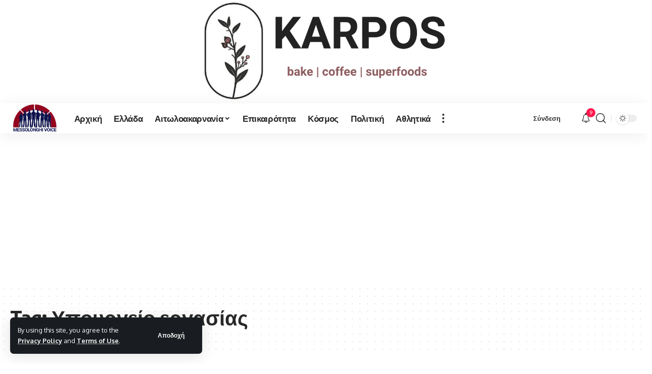

--- FILE ---
content_type: text/html; charset=utf-8
request_url: https://www.google.com/recaptcha/api2/aframe
body_size: 266
content:
<!DOCTYPE HTML><html><head><meta http-equiv="content-type" content="text/html; charset=UTF-8"></head><body><script nonce="9qTKj5yDnWJrdbdaFJooUg">/** Anti-fraud and anti-abuse applications only. See google.com/recaptcha */ try{var clients={'sodar':'https://pagead2.googlesyndication.com/pagead/sodar?'};window.addEventListener("message",function(a){try{if(a.source===window.parent){var b=JSON.parse(a.data);var c=clients[b['id']];if(c){var d=document.createElement('img');d.src=c+b['params']+'&rc='+(localStorage.getItem("rc::a")?sessionStorage.getItem("rc::b"):"");window.document.body.appendChild(d);sessionStorage.setItem("rc::e",parseInt(sessionStorage.getItem("rc::e")||0)+1);localStorage.setItem("rc::h",'1768666747835');}}}catch(b){}});window.parent.postMessage("_grecaptcha_ready", "*");}catch(b){}</script></body></html>